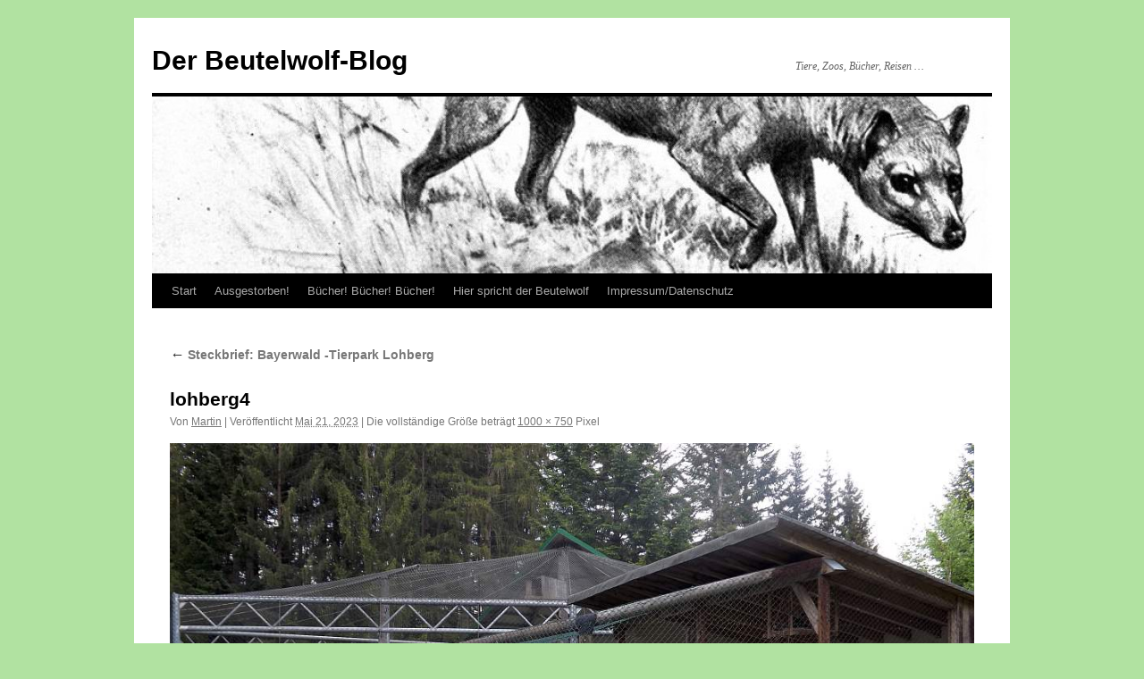

--- FILE ---
content_type: text/html; charset=UTF-8
request_url: https://beutelwolf-blog.de/steckbrief-bayerwald-tierpark-lohberg/lohberg4
body_size: 6476
content:
<!DOCTYPE html>
<html lang="de">
<head>
<meta charset="UTF-8" />
<title>
lohberg4 | Der Beutelwolf-Blog	</title>
<link rel="profile" href="https://gmpg.org/xfn/11" />
<link rel="stylesheet" type="text/css" media="all" href="https://beutelwolf-blog.de/wp-content/themes/twentyten/style.css?ver=20251202" />
<link rel="pingback" href="https://beutelwolf-blog.de/xmlrpc.php">
<meta name='robots' content='max-image-preview:large' />
<link rel='dns-prefetch' href='//stats.wp.com' />
<link rel='dns-prefetch' href='//v0.wordpress.com' />
<link rel='dns-prefetch' href='//widgets.wp.com' />
<link rel='dns-prefetch' href='//s0.wp.com' />
<link rel='dns-prefetch' href='//0.gravatar.com' />
<link rel='dns-prefetch' href='//1.gravatar.com' />
<link rel='dns-prefetch' href='//2.gravatar.com' />
<link rel="alternate" type="application/rss+xml" title="Der Beutelwolf-Blog &raquo; Feed" href="https://beutelwolf-blog.de/feed" />
<link rel="alternate" type="application/rss+xml" title="Der Beutelwolf-Blog &raquo; Kommentar-Feed" href="https://beutelwolf-blog.de/comments/feed" />
<link rel="alternate" type="application/rss+xml" title="Der Beutelwolf-Blog &raquo; lohberg4-Kommentar-Feed" href="https://beutelwolf-blog.de/steckbrief-bayerwald-tierpark-lohberg/lohberg4/feed" />
<link rel="alternate" title="oEmbed (JSON)" type="application/json+oembed" href="https://beutelwolf-blog.de/wp-json/oembed/1.0/embed?url=https%3A%2F%2Fbeutelwolf-blog.de%2Fsteckbrief-bayerwald-tierpark-lohberg%2Flohberg4" />
<link rel="alternate" title="oEmbed (XML)" type="text/xml+oembed" href="https://beutelwolf-blog.de/wp-json/oembed/1.0/embed?url=https%3A%2F%2Fbeutelwolf-blog.de%2Fsteckbrief-bayerwald-tierpark-lohberg%2Flohberg4&#038;format=xml" />
<style id='wp-img-auto-sizes-contain-inline-css' type='text/css'>
img:is([sizes=auto i],[sizes^="auto," i]){contain-intrinsic-size:3000px 1500px}
/*# sourceURL=wp-img-auto-sizes-contain-inline-css */
</style>
<style id='wp-emoji-styles-inline-css' type='text/css'>

	img.wp-smiley, img.emoji {
		display: inline !important;
		border: none !important;
		box-shadow: none !important;
		height: 1em !important;
		width: 1em !important;
		margin: 0 0.07em !important;
		vertical-align: -0.1em !important;
		background: none !important;
		padding: 0 !important;
	}
/*# sourceURL=wp-emoji-styles-inline-css */
</style>
<link rel='stylesheet' id='fb-widget-frontend-style-css' href='https://beutelwolf-blog.de/wp-content/plugins/facebook-pagelike-widget/assets/css/style.css?ver=1.0.0' type='text/css' media='all' />
<link rel='stylesheet' id='twentyten-block-style-css' href='https://beutelwolf-blog.de/wp-content/themes/twentyten/blocks.css?ver=20250220' type='text/css' media='all' />
<link rel='stylesheet' id='jetpack_likes-css' href='https://beutelwolf-blog.de/wp-content/plugins/jetpack/modules/likes/style.css?ver=15.4' type='text/css' media='all' />
<link rel='stylesheet' id='jetpack-subscriptions-css' href='https://beutelwolf-blog.de/wp-content/plugins/jetpack/_inc/build/subscriptions/subscriptions.min.css?ver=15.4' type='text/css' media='all' />
<style id='jetpack_facebook_likebox-inline-css' type='text/css'>
.widget_facebook_likebox {
	overflow: hidden;
}

/*# sourceURL=https://beutelwolf-blog.de/wp-content/plugins/jetpack/modules/widgets/facebook-likebox/style.css */
</style>
<link rel='stylesheet' id='jquery-lazyloadxt-spinner-css-css' href='//beutelwolf-blog.de/wp-content/plugins/a3-lazy-load/assets/css/jquery.lazyloadxt.spinner.css?ver=6.9' type='text/css' media='all' />
<script type="text/javascript" src="https://beutelwolf-blog.de/wp-includes/js/jquery/jquery.min.js?ver=3.7.1" id="jquery-core-js"></script>
<script type="text/javascript" src="https://beutelwolf-blog.de/wp-includes/js/jquery/jquery-migrate.min.js?ver=3.4.1" id="jquery-migrate-js"></script>
<link rel="https://api.w.org/" href="https://beutelwolf-blog.de/wp-json/" /><link rel="alternate" title="JSON" type="application/json" href="https://beutelwolf-blog.de/wp-json/wp/v2/media/71876" /><link rel="EditURI" type="application/rsd+xml" title="RSD" href="https://beutelwolf-blog.de/xmlrpc.php?rsd" />
<meta name="generator" content="WordPress 6.9" />
<link rel="canonical" href="https://beutelwolf-blog.de/steckbrief-bayerwald-tierpark-lohberg/lohberg4" />
<link rel='shortlink' href='https://wp.me/a9WDjt-iHi' />
	<style>img#wpstats{display:none}</style>
		<style type="text/css" id="custom-background-css">
body.custom-background { background-color: #b1e2a1; }
</style>
	
<!-- Jetpack Open Graph Tags -->
<meta property="og:type" content="article" />
<meta property="og:title" content="lohberg4" />
<meta property="og:url" content="https://beutelwolf-blog.de/steckbrief-bayerwald-tierpark-lohberg/lohberg4" />
<meta property="og:description" content="Bayerwald-Tierpark Lohberg" />
<meta property="article:published_time" content="2023-05-21T06:18:51+00:00" />
<meta property="article:modified_time" content="2023-05-21T06:19:14+00:00" />
<meta property="og:site_name" content="Der Beutelwolf-Blog" />
<meta property="og:image" content="https://beutelwolf-blog.de/wp-content/uploads/2023/05/lohberg4.jpg" />
<meta property="og:image:alt" content="" />
<meta property="og:locale" content="de_DE" />
<meta name="twitter:text:title" content="lohberg4" />
<meta name="twitter:image" content="https://beutelwolf-blog.de/wp-content/uploads/2023/05/lohberg4.jpg?w=640" />
<meta name="twitter:card" content="summary_large_image" />

<!-- End Jetpack Open Graph Tags -->
</head>

<body class="attachment wp-singular attachment-template-default single single-attachment postid-71876 attachmentid-71876 attachment-jpeg custom-background wp-theme-twentyten">
<div id="wrapper" class="hfeed">
		<a href="#content" class="screen-reader-text skip-link">Zum Inhalt springen</a>
	<div id="header">
		<div id="masthead">
			<div id="branding" role="banner">
									<div id="site-title">
						<span>
							<a href="https://beutelwolf-blog.de/" rel="home" >Der Beutelwolf-Blog</a>
						</span>
					</div>
										<div id="site-description">Tiere, Zoos, Bücher, Reisen &#8230;</div>
					<img src="https://beutelwolf-blog.de/wp-content/uploads/2011/07/cropped-brehmstierleben.jpg" width="940" height="198" alt="Der Beutelwolf-Blog" srcset="https://beutelwolf-blog.de/wp-content/uploads/2011/07/cropped-brehmstierleben.jpg 940w, https://beutelwolf-blog.de/wp-content/uploads/2011/07/cropped-brehmstierleben-300x63.jpg 300w, https://beutelwolf-blog.de/wp-content/uploads/2011/07/cropped-brehmstierleben-768x162.jpg 768w, https://beutelwolf-blog.de/wp-content/uploads/2011/07/cropped-brehmstierleben-100x21.jpg 100w, https://beutelwolf-blog.de/wp-content/uploads/2011/07/cropped-brehmstierleben-150x32.jpg 150w, https://beutelwolf-blog.de/wp-content/uploads/2011/07/cropped-brehmstierleben-200x42.jpg 200w, https://beutelwolf-blog.de/wp-content/uploads/2011/07/cropped-brehmstierleben-450x95.jpg 450w, https://beutelwolf-blog.de/wp-content/uploads/2011/07/cropped-brehmstierleben-600x126.jpg 600w, https://beutelwolf-blog.de/wp-content/uploads/2011/07/cropped-brehmstierleben-900x190.jpg 900w" sizes="(max-width: 940px) 100vw, 940px" decoding="async" fetchpriority="high" />			</div><!-- #branding -->

			<div id="access" role="navigation">
				<div class="menu"><ul>
<li ><a href="https://beutelwolf-blog.de/">Start</a></li><li class="page_item page-item-54804"><a href="https://beutelwolf-blog.de/ausgestorben">Ausgestorben!</a></li>
<li class="page_item page-item-61825"><a href="https://beutelwolf-blog.de/buecher">Bücher! Bücher! Bücher!</a></li>
<li class="page_item page-item-44"><a href="https://beutelwolf-blog.de/hier-spricht-der-beutelwolf">Hier spricht der Beutelwolf</a></li>
<li class="page_item page-item-6785"><a href="https://beutelwolf-blog.de/impressum-datenschutz">Impressum/Datenschutz</a></li>
</ul></div>
			</div><!-- #access -->
		</div><!-- #masthead -->
	</div><!-- #header -->

	<div id="main">

		<div id="container" class="single-attachment">
			<div id="content" role="main">

			

									<p class="page-title"><a href="https://beutelwolf-blog.de/steckbrief-bayerwald-tierpark-lohberg" title="Zu Steckbrief: Bayerwald -Tierpark Lohberg" rel="gallery">
						<span class="meta-nav">&larr;</span> Steckbrief: Bayerwald -Tierpark Lohberg					</a></p>
				
					<div id="post-71876" class="post-71876 attachment type-attachment status-inherit hentry">
					<h2 class="entry-title">lohberg4</h2>

					<div class="entry-meta">
						<span class="meta-prep meta-prep-author">Von</span> <span class="author vcard"><a class="url fn n" href="https://beutelwolf-blog.de/author/tylacosmilus" title="Alle Beiträge von Martin anzeigen" rel="author">Martin</a></span>							<span class="meta-sep">|</span>
							<span class="meta-prep meta-prep-entry-date">Veröffentlicht</span> <span class="entry-date"><abbr class="published" title="08:18">Mai 21, 2023</abbr></span> <span class="meta-sep">|</span> Die vollständige Größe beträgt <a href="https://beutelwolf-blog.de/wp-content/uploads/2023/05/lohberg4.jpg" title="Link zum Bild in Originalgröße">1000 &times; 750</a> Pixel													</div><!-- .entry-meta -->

						<div class="entry-content">
						<div class="entry-attachment">
								<p class="attachment"><a href="https://beutelwolf-blog.de/steckbrief-bayerwald-tierpark-lohberg/lohberg" title="lohberg4" rel="attachment">
							<img width="900" height="675" src="https://beutelwolf-blog.de/wp-content/uploads/2023/05/lohberg4.jpg" class="attachment-900x900 size-900x900" alt="" decoding="async" srcset="https://beutelwolf-blog.de/wp-content/uploads/2023/05/lohberg4.jpg 1000w, https://beutelwolf-blog.de/wp-content/uploads/2023/05/lohberg4-300x225.jpg 300w, https://beutelwolf-blog.de/wp-content/uploads/2023/05/lohberg4-768x576.jpg 768w" sizes="(max-width: 900px) 100vw, 900px" />							</a></p>

							<div id="nav-below" class="navigation">
							<div class="nav-previous"></div>
							<div class="nav-next"><a href='https://beutelwolf-blog.de/steckbrief-bayerwald-tierpark-lohberg/lohberg'>lohberg</a></div>
						</div><!-- #nav-below -->
								</div><!-- .entry-attachment -->
						<div class="entry-caption">
						<p>Bayerwald-Tierpark Lohberg</p>
</div>

				
					</div><!-- .entry-content -->

					<div class="entry-utility">
						Setze ein Lesezeichen auf den <a href="https://beutelwolf-blog.de/steckbrief-bayerwald-tierpark-lohberg/lohberg4" title="Permalink zu lohberg4" rel="bookmark">Permalink</a>.											</div><!-- .entry-utility -->
				</div><!-- #post-71876 -->

		
			<div id="comments">



	<div id="respond" class="comment-respond">
		<h3 id="reply-title" class="comment-reply-title">Schreibe einen Kommentar <small><a rel="nofollow" id="cancel-comment-reply-link" href="/steckbrief-bayerwald-tierpark-lohberg/lohberg4#respond" style="display:none;">Antwort abbrechen</a></small></h3><form action="https://beutelwolf-blog.de/wp-comments-post.php" method="post" id="commentform" class="comment-form"><p class="comment-notes"><span id="email-notes">Deine E-Mail-Adresse wird nicht veröffentlicht.</span> <span class="required-field-message">Erforderliche Felder sind mit <span class="required">*</span> markiert</span></p><p class="comment-form-comment"><label for="comment">Kommentar <span class="required">*</span></label> <textarea autocomplete="new-password"  id="e446785b3a"  name="e446785b3a"   cols="45" rows="8" maxlength="65525" required="required"></textarea><textarea id="comment" aria-label="hp-comment" aria-hidden="true" name="comment" autocomplete="new-password" style="padding:0 !important;clip:rect(1px, 1px, 1px, 1px) !important;position:absolute !important;white-space:nowrap !important;height:1px !important;width:1px !important;overflow:hidden !important;" tabindex="-1"></textarea><script data-noptimize>document.getElementById("comment").setAttribute( "id", "acbb6c733f697afe3398ec45b366710f" );document.getElementById("e446785b3a").setAttribute( "id", "comment" );</script></p><p class="comment-form-author"><label for="author">Name</label> <input id="author" name="author" type="text" value="" size="30" maxlength="245" autocomplete="name" /></p>
<p class="comment-form-email"><label for="email">E-Mail-Adresse</label> <input id="email" name="email" type="text" value="" size="30" maxlength="100" aria-describedby="email-notes" autocomplete="email" /></p>
<p class="comment-form-url"><label for="url">Website</label> <input id="url" name="url" type="text" value="" size="30" maxlength="200" autocomplete="url" /></p>
<p class="form-submit"><input name="submit" type="submit" id="submit" class="submit" value="Kommentar abschicken" /> <input type='hidden' name='comment_post_ID' value='71876' id='comment_post_ID' />
<input type='hidden' name='comment_parent' id='comment_parent' value='0' />
</p><p style="display: none;"><input type="hidden" id="akismet_comment_nonce" name="akismet_comment_nonce" value="3d95e8c444" /></p><p style="display: none !important;" class="akismet-fields-container" data-prefix="ak_"><label>&#916;<textarea name="ak_hp_textarea" cols="45" rows="8" maxlength="100"></textarea></label><input type="hidden" id="ak_js_1" name="ak_js" value="24"/><script>document.getElementById( "ak_js_1" ).setAttribute( "value", ( new Date() ).getTime() );</script></p></form>	</div><!-- #respond -->
	
</div><!-- #comments -->


			</div><!-- #content -->
		</div><!-- #container -->

	</div><!-- #main -->

	<div id="footer" role="contentinfo">
		<div id="colophon">



			<div id="site-info">
				<a href="https://beutelwolf-blog.de/" rel="home">
					Der Beutelwolf-Blog				</a>
				<span role="separator" aria-hidden="true"></span><a class="privacy-policy-link" href="https://beutelwolf-blog.de/impressum-datenschutz" rel="privacy-policy">Impressum/Datenschutz</a>			</div><!-- #site-info -->

			<div id="site-generator">
								<a href="https://de.wordpress.org/" class="imprint" title="Eine semantische, persönliche Publikationsplattform">
					Mit Stolz präsentiert von WordPress.				</a>
			</div><!-- #site-generator -->

		</div><!-- #colophon -->
	</div><!-- #footer -->

</div><!-- #wrapper -->

<script type="speculationrules">
{"prefetch":[{"source":"document","where":{"and":[{"href_matches":"/*"},{"not":{"href_matches":["/wp-*.php","/wp-admin/*","/wp-content/uploads/*","/wp-content/*","/wp-content/plugins/*","/wp-content/themes/twentyten/*","/*\\?(.+)"]}},{"not":{"selector_matches":"a[rel~=\"nofollow\"]"}},{"not":{"selector_matches":".no-prefetch, .no-prefetch a"}}]},"eagerness":"conservative"}]}
</script>
<script type="text/javascript" src="https://beutelwolf-blog.de/wp-includes/js/comment-reply.min.js?ver=6.9" id="comment-reply-js" async="async" data-wp-strategy="async" fetchpriority="low"></script>
<script type="text/javascript" id="jetpack-facebook-embed-js-extra">
/* <![CDATA[ */
var jpfbembed = {"appid":"249643311490","locale":"de_DE"};
//# sourceURL=jetpack-facebook-embed-js-extra
/* ]]> */
</script>
<script type="text/javascript" src="https://beutelwolf-blog.de/wp-content/plugins/jetpack/_inc/build/facebook-embed.min.js?ver=15.4" id="jetpack-facebook-embed-js"></script>
<script type="text/javascript" id="jquery-lazyloadxt-js-extra">
/* <![CDATA[ */
var a3_lazyload_params = {"apply_images":"1","apply_videos":"1"};
//# sourceURL=jquery-lazyloadxt-js-extra
/* ]]> */
</script>
<script type="text/javascript" src="//beutelwolf-blog.de/wp-content/plugins/a3-lazy-load/assets/js/jquery.lazyloadxt.extra.min.js?ver=2.7.6" id="jquery-lazyloadxt-js"></script>
<script type="text/javascript" src="//beutelwolf-blog.de/wp-content/plugins/a3-lazy-load/assets/js/jquery.lazyloadxt.srcset.min.js?ver=2.7.6" id="jquery-lazyloadxt-srcset-js"></script>
<script type="text/javascript" id="jquery-lazyloadxt-extend-js-extra">
/* <![CDATA[ */
var a3_lazyload_extend_params = {"edgeY":"0","horizontal_container_classnames":""};
//# sourceURL=jquery-lazyloadxt-extend-js-extra
/* ]]> */
</script>
<script type="text/javascript" src="//beutelwolf-blog.de/wp-content/plugins/a3-lazy-load/assets/js/jquery.lazyloadxt.extend.js?ver=2.7.6" id="jquery-lazyloadxt-extend-js"></script>
<script type="text/javascript" id="jetpack-stats-js-before">
/* <![CDATA[ */
_stq = window._stq || [];
_stq.push([ "view", {"v":"ext","blog":"146961171","post":"71876","tz":"1","srv":"beutelwolf-blog.de","j":"1:15.4"} ]);
_stq.push([ "clickTrackerInit", "146961171", "71876" ]);
//# sourceURL=jetpack-stats-js-before
/* ]]> */
</script>
<script type="text/javascript" src="https://stats.wp.com/e-202603.js" id="jetpack-stats-js" defer="defer" data-wp-strategy="defer"></script>
<script defer type="text/javascript" src="https://beutelwolf-blog.de/wp-content/plugins/akismet/_inc/akismet-frontend.js?ver=1762972274" id="akismet-frontend-js"></script>
<script id="wp-emoji-settings" type="application/json">
{"baseUrl":"https://s.w.org/images/core/emoji/17.0.2/72x72/","ext":".png","svgUrl":"https://s.w.org/images/core/emoji/17.0.2/svg/","svgExt":".svg","source":{"concatemoji":"https://beutelwolf-blog.de/wp-includes/js/wp-emoji-release.min.js?ver=6.9"}}
</script>
<script type="module">
/* <![CDATA[ */
/*! This file is auto-generated */
const a=JSON.parse(document.getElementById("wp-emoji-settings").textContent),o=(window._wpemojiSettings=a,"wpEmojiSettingsSupports"),s=["flag","emoji"];function i(e){try{var t={supportTests:e,timestamp:(new Date).valueOf()};sessionStorage.setItem(o,JSON.stringify(t))}catch(e){}}function c(e,t,n){e.clearRect(0,0,e.canvas.width,e.canvas.height),e.fillText(t,0,0);t=new Uint32Array(e.getImageData(0,0,e.canvas.width,e.canvas.height).data);e.clearRect(0,0,e.canvas.width,e.canvas.height),e.fillText(n,0,0);const a=new Uint32Array(e.getImageData(0,0,e.canvas.width,e.canvas.height).data);return t.every((e,t)=>e===a[t])}function p(e,t){e.clearRect(0,0,e.canvas.width,e.canvas.height),e.fillText(t,0,0);var n=e.getImageData(16,16,1,1);for(let e=0;e<n.data.length;e++)if(0!==n.data[e])return!1;return!0}function u(e,t,n,a){switch(t){case"flag":return n(e,"\ud83c\udff3\ufe0f\u200d\u26a7\ufe0f","\ud83c\udff3\ufe0f\u200b\u26a7\ufe0f")?!1:!n(e,"\ud83c\udde8\ud83c\uddf6","\ud83c\udde8\u200b\ud83c\uddf6")&&!n(e,"\ud83c\udff4\udb40\udc67\udb40\udc62\udb40\udc65\udb40\udc6e\udb40\udc67\udb40\udc7f","\ud83c\udff4\u200b\udb40\udc67\u200b\udb40\udc62\u200b\udb40\udc65\u200b\udb40\udc6e\u200b\udb40\udc67\u200b\udb40\udc7f");case"emoji":return!a(e,"\ud83e\u1fac8")}return!1}function f(e,t,n,a){let r;const o=(r="undefined"!=typeof WorkerGlobalScope&&self instanceof WorkerGlobalScope?new OffscreenCanvas(300,150):document.createElement("canvas")).getContext("2d",{willReadFrequently:!0}),s=(o.textBaseline="top",o.font="600 32px Arial",{});return e.forEach(e=>{s[e]=t(o,e,n,a)}),s}function r(e){var t=document.createElement("script");t.src=e,t.defer=!0,document.head.appendChild(t)}a.supports={everything:!0,everythingExceptFlag:!0},new Promise(t=>{let n=function(){try{var e=JSON.parse(sessionStorage.getItem(o));if("object"==typeof e&&"number"==typeof e.timestamp&&(new Date).valueOf()<e.timestamp+604800&&"object"==typeof e.supportTests)return e.supportTests}catch(e){}return null}();if(!n){if("undefined"!=typeof Worker&&"undefined"!=typeof OffscreenCanvas&&"undefined"!=typeof URL&&URL.createObjectURL&&"undefined"!=typeof Blob)try{var e="postMessage("+f.toString()+"("+[JSON.stringify(s),u.toString(),c.toString(),p.toString()].join(",")+"));",a=new Blob([e],{type:"text/javascript"});const r=new Worker(URL.createObjectURL(a),{name:"wpTestEmojiSupports"});return void(r.onmessage=e=>{i(n=e.data),r.terminate(),t(n)})}catch(e){}i(n=f(s,u,c,p))}t(n)}).then(e=>{for(const n in e)a.supports[n]=e[n],a.supports.everything=a.supports.everything&&a.supports[n],"flag"!==n&&(a.supports.everythingExceptFlag=a.supports.everythingExceptFlag&&a.supports[n]);var t;a.supports.everythingExceptFlag=a.supports.everythingExceptFlag&&!a.supports.flag,a.supports.everything||((t=a.source||{}).concatemoji?r(t.concatemoji):t.wpemoji&&t.twemoji&&(r(t.twemoji),r(t.wpemoji)))});
//# sourceURL=https://beutelwolf-blog.de/wp-includes/js/wp-emoji-loader.min.js
/* ]]> */
</script>
</body>
</html>
